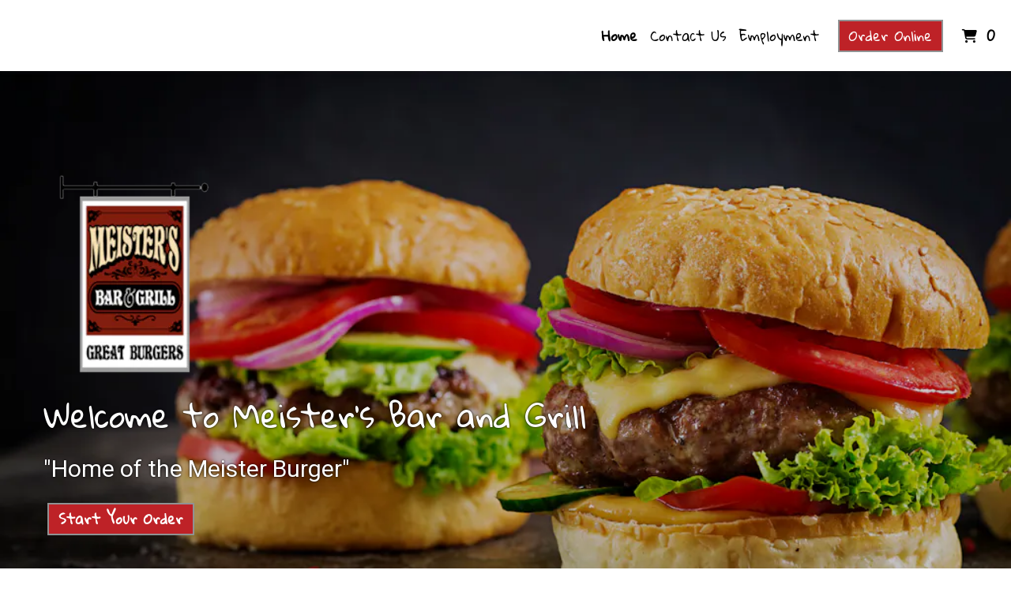

--- FILE ---
content_type: text/html; charset=utf-8
request_url: https://www.meistersbarandgrill.com/
body_size: 10827
content:

<!DOCTYPE html>
<html lang="en">
<head>
    <title>Home - Meister&#39;s Bar And Grill </title>

    <meta charset="utf-8">
    <meta name="viewport" content="width=device-width, initial-scale=1, shrink-to-fit=no">

            <meta name="description" content="Online ordering menu for Meister&#39;s Bar And Grill . At Meister&#39;s Bar And Grill, you can find a variety of cuisine such as Cheese Burger, Crispy Chicken Sandwich, Mini Chicken Tacos, Bacon Lettuce Tomato, and Vodka Red Bull. We are conveniently located along North Lake Avenue. We&#39;re not far from Pick &#39;n Save. Order online for carryout or delivery!">
    
    <meta property="fb:page_id" content="197500906955071">
    <meta property="fb:admins" content="7727820">
    <meta property="og:title" content="Home - Meister&#39;s Bar And Grill ">
    <meta property="og:type" content="restaurant">
    <meta property="og:url" content="MeistersBarandGrill.com">
    <meta property="og:image" content="https://menufyproduction.imgix.net/637604895649037588+497846.png?auto=compress,format&amp;h=1080&amp;w=1920&amp;fit=max">
    <meta property="og:description" content="Online ordering menu for Meister&#39;s Bar And Grill . At Meister&#39;s Bar And Grill, you can find a variety of cuisine such as Cheese Burger, Crispy Chicken Sandwich, Mini Chicken Tacos, Bacon Lettuce Tomato, and Vodka Red Bull. We are conveniently located along North Lake Avenue. We&#39;re not far from Pick &#39;n Save. Order online for carryout or delivery!">

    <script id="cdn-data" type="application/json">
    {
        "/website/fontawesome/css/all.min.css" : "//production-cdn-hdb5b9fwgnb9bdf9.z01.azurefd.net/sitecontent/website/fontawesome/css/all.min.css?lu=aa0abbe86b8852d1fd753541ff28b87a",
        "/website/css/bootstrap.min.css" : "//production-cdn-hdb5b9fwgnb9bdf9.z01.azurefd.net/sitecontent/website/css/bootstrap.min.css?lu=cc1382088863aa74eda6e6c8820df514",
        "/website/css/website.min.css" : "//production-cdn-hdb5b9fwgnb9bdf9.z01.azurefd.net/sitecontent/website/css/website.min.css?lu=4eb456c59b5155592d5f5ee239411bab",
        "/website/css/order.min.css" : "//production-cdn-hdb5b9fwgnb9bdf9.z01.azurefd.net/sitecontent/website/css/order.min.css?lu=6e21de139eb8d3f7ff85042292012dcc",
        "/website/2024/css/index.css" : "//production-cdn-hdb5b9fwgnb9bdf9.z01.azurefd.net/sitecontent/website/2024/css/index.css?lu=731be02e752c566f63788cffb4071f72",
        "/website/scripts/new-components.min.css" : "//production-cdn-hdb5b9fwgnb9bdf9.z01.azurefd.net/sitecontent/website/scripts/new-components.min.css?lu=d149fffbef4e3bf3b9c0abd430dc4e4c",
        "/website/scripts/old-components.min.css" : "//production-cdn-hdb5b9fwgnb9bdf9.z01.azurefd.net/sitecontent/website/scripts/old-components.min.css?lu=07127194ce4cef6bb01bb56aead47e9b"
    }
    </script>

    <script src="//production-cdn-hdb5b9fwgnb9bdf9.z01.azurefd.net/sitecontent/website/scripts/luxon.min.js?lu=8c38e90aaa70a17b49147aa9e0594fdb"></script>

        <script src="//production-cdn-hdb5b9fwgnb9bdf9.z01.azurefd.net/sitecontent/website/scripts/allLandingPage.min.js?lu=bd49f6f342b9d90f84291f4438efa8bb"></script>


    <link rel="shortcut icon" href="//production-cdn-hdb5b9fwgnb9bdf9.z01.azurefd.net/sitecontent/website/images/favicon.ico?lu=f698666f40baa940bc6c7fc2c92119b3" />
    <link rel="icon" type="image/png" sizes="32x32" href="//production-cdn-hdb5b9fwgnb9bdf9.z01.azurefd.net/sitecontent/website/images/favicon-32x32.png?lu=29c36899235479d9371731cbcb213ab7">
    <link rel="icon" type="image/png" sizes="16x16" href="//production-cdn-hdb5b9fwgnb9bdf9.z01.azurefd.net/sitecontent/website/images/favicon-16x16.png?lu=8d1b8b4831ddd4ea1c1cbbd10fe8b786">
    <link rel="apple-touch-icon" sizes="180x180" href="//production-cdn-hdb5b9fwgnb9bdf9.z01.azurefd.net/sitecontent/website/images/apple-touch-icon.png?lu=348122e9f09b1d200e84cd53cbd4d0f6">

    <link rel="preconnect" href="https://checkout.menufy.com" crossorigin>
    <link rel="preconnect" href="https://fonts.gstatic.com" crossorigin>

    <link rel="stylesheet" href="//production-cdn-hdb5b9fwgnb9bdf9.z01.azurefd.net/sitecontent/website/fontawesome/css/all.min.css?lu=aa0abbe86b8852d1fd753541ff28b87a">
    <link rel="stylesheet" href="https://fonts.googleapis.com/css2?family=Roboto:wght@400;500;600;700&family=Gloria+Hallelujah:wght@400;500;600;700&display=swap">
    <link rel="stylesheet" href="//production-cdn-hdb5b9fwgnb9bdf9.z01.azurefd.net/sitecontent/website/css/bootstrap.min.css?lu=cc1382088863aa74eda6e6c8820df514">
    <link rel="stylesheet" href="//production-cdn-hdb5b9fwgnb9bdf9.z01.azurefd.net/sitecontent/website/css/website.min.css?lu=4eb456c59b5155592d5f5ee239411bab">

    <style id="base-styles">
body{background-color: rgba(255, 255, 255, 1);}.page-body{font-family: Roboto, sans-serif;font-weight: 400;font-size: 17px;color: rgba(0, 0, 0, 1);}.page-body .s-text{font-size: 12px;}.page-body .r-text{font-size: 17px;}.page-body .m-text{font-size: 25px;}.page-body .l-text{font-size: 30px;}.page-body .xl-text{font-size: 40px;}.page-body a, .page-body a:link, .page-body a:visited, .page-body a:active, .page-body a:hover{color: rgba(0, 0, 0, 1);}.page-body .btn, .page-body .btn:link, .page-body .btn:visited, .page-body .btn:active, .page-body .btn:hover{font-family: Gloria Hallelujah, sans-serif;font-weight: 600;font-size: 17px;color: rgba(255, 255, 255, 1);background-color: #BE2227;border-color: #919293;border-width: 2px;border-radius: 0px;}.site-navbar{background-color: rgba(255, 255, 255, 1);}.header-link, .header-link:link, .header-link:visited, .header-link:hover{font-family: Gloria Hallelujah, sans-serif;text-transform: capitalize;font-size: 17px;color: rgba(0, 0, 0, 1);}.header-link.active, .header-link.active:link, .header-link.active:visited, .header-link.active:active, .header-link.active:hover{font-weight: 700;text-decoration: none;}.olo-btn, .olo-btn:link, .olo-btn:visited, .olo-btn:active, .olo-btn:hover{font-family: Gloria Hallelujah, sans-serif;text-transform: capitalize;font-size: 17px;color: rgba(255, 255, 255, 1);background-color: rgba(190, 34, 39, 1);border-color: rgba(145, 146, 147, 1);border-width: 2px;border-radius: 0px;}.header-brand-name, .header-brand-name:link, .header-brand-name:visited, .header-brand-name:active, .header-brand-name:hover{font-weight: 500;font-size: 20px;color: rgba(0, 0, 0, 1);}.site-navbar-mobile{}.header-link-mobile, .header-link-mobile:link, .header-link-mobile:visited, .header-link-mobile:hover{}.header-link-mobile.active, .header-link-mobile.active:link, .header-link-mobile.active:visited, .header-link-mobile.active:active, .header-link-mobile.active:hover{}.olo-btn-mobile, .olo-btn-mobile:link, .olo-btn-mobile:visited, .olo-btn-mobile:active, .olo-btn-mobile:hover{}.site-footer{background-color: rgba(190, 34, 39, 1);}.site-footer{font-size: 15px;color: rgba(255, 255, 255, 1);}.footer-link, .footer-link:link, .footer-link:visited, .footer-link:active, .footer-link:hover{color: rgba(255, 255, 255, 1);}.footer-link i, .footer-link i:link, .footer-link i:visited, .footer-link i:active, .footer-link i:hover{color: rgba(255, 255, 255, 1);}.footer-custom-link, .footer-custom-link:link, .footer-custom-link:visited, .footer-custom-link:active, .footer-custom-link:hover{color: rgba(255, 255, 255, 1);}.call-to-action .heading-text{font-family: Gloria Hallelujah, sans-serif;color: rgba(255, 255, 255, 1);text-shadow:0 0 3px rgba(0, 0, 0, 1);}.call-to-action .body-text{font-size: 30px;color: rgba(255, 255, 255, 1);text-shadow:0 0 3px rgba(0, 0, 0, 1);}.call-to-action .action-button, .call-to-action .action-button:link, .call-to-action .action-button:visited, .call-to-action .action-button:active, .call-to-action .action-button:hover{}.text-block .heading-text{font-family: Gloria Hallelujah, sans-serif;color: rgba(255, 255, 255, 1);text-shadow:0 0 3px rgba(0, 0, 0, 1);}.text-block .body-text{}.contact-section .heading-text{font-family: Gloria Hallelujah, sans-serif;color: rgba(190, 34, 39, 1);}.contact-section .restaurant-description-text{}.contact-section .hours-heading-text{font-family: Gloria Hallelujah, sans-serif;color: rgba(190, 34, 39, 1);}.contact-section .form-heading{font-family: Gloria Hallelujah, sans-serif;color: rgba(190, 34, 39, 1);}.contact-section .hours-text{}.contact-section .form-description{}.contact-section .form-field-text{}.contact-section .atmospheres-heading-text{}.contact-section .atmospheres-text{}.contact-section .foodtypes-heading-text{}.contact-section .foodtypes-text{}.contact-section .services-heading-text{}.contact-section .services-text{}.contact-section .cuisine-heading-text{font-family: Gloria Hallelujah, sans-serif;color: rgba(190, 34, 39, 1);}.contact-section .cuisine-text{}.contact-section .restaurant-links, .contact-section .restaurant-links:link, .contact-section .restaurant-links:visited, .contact-section .restaurant-links:active, .contact-section .restaurant-links:hover{}.text-grid .heading-text{font-family: Gloria Hallelujah, sans-serif;color: rgba(190, 34, 39, 1);}.text-grid .body-text{font-weight: 500;font-size: 18px;}.discount-grid .discount-name{font-family: Gloria Hallelujah, sans-serif;color: rgba(190, 34, 39, 1);}.discount-grid .discount-description{}.discount-grid .discount-code-label{}.discount-grid .discount-code{}.discount-grid .discount-expires-label{}.discount-grid .discount-expires{}.discount-grid .discount-background-color{background-color: rgba(255, 255, 255, 1);}
            
        .dropshadow {
            box-shadow:0 1px 6px 0 rgba(32,33,36,.28);
            }
        
    </style>





    
    
</head>
<body>
    <div id="notify-box-area"></div>
    <flag-context ip="3.20.239.42" location-id="27434" client-id="65fc547c7d94380fc5f97092">
        <cdn-context site-content-url="//production-cdn-hdb5b9fwgnb9bdf9.z01.azurefd.net/sitecontent" inline-data="true">
            <presentation-context editor-mode="false" css-time="637604925212200000">
                <i18n-context>
                    <location-context protocol="https" host="api.menufy.com" port="443" api-key="U3BlZWR5RGVzZXJ0VG9ydG9pc2U=" location-id="27434">
                        <settings-context protocol="https" host="api.menufy.com" port="443" api-key="U3BlZWR5RGVzZXJ0VG9ydG9pc2U=" location-id="27434" page-id="12738">
                            <deals-context protocol="https" host="api.menufy.com" port="443" api-key="U3BlZWR5RGVzZXJ0VG9ydG9pc2U=" location-id="27434">
                                <cart-context protocol="https" host="api.menufy.com" port="443" api-key="U3BlZWR5RGVzZXJ0VG9ydG9pc2U=" location-id="27434" >
                                    


<header class="sticky-top">
    <nav class="navbar navbar-expand-lg site-navbar " id="mainNav" data-transparent="0" data-section-type="Header" data-section-sort="-1" data-show-drop-shadow="1">
        <div class="d-flex w-100 align-items-center justify-content-between flex-nowrap">
            <div class="d-flex d-lg-none flex-shrink-0">
                    <a class="cart-icon-link header-link px-2" href="#">
                        <i class="fas fa-shopping-cart fa-lg fa-fw"></i>
                        <span class="cart-count font-weight-bold px-1">0</span><span class="sr-only">&nbsp;items in Cart</span>
                    </a>
                <a href="#" class="header-link px-2 toggle-mobile-nav" aria-label="Toggle mobile navigation">
                    <i class="fas fa-bars fa-lg fa-fw"></i>
                </a>
            </div>
                            <div class="navbar-brand order-first order-lg-0 mx-0 header-brand-name flex-shrink-1 " style="padding: 0 0 0 30px;"></div>
            <div class="d-none d-lg-flex  flex-fill">
                <ul class="nav navbar-nav ml-auto">
                            <li class="nav-item">
                                <a class="nav-link header-link"  data-pageid="12738" data-sectionid="" href="/">Home</a>
                            </li>
                            <li class="nav-item">
                                <a class="nav-link header-link"  data-pageid="12739" data-sectionid="" href="/Contact-Us">Contact Us</a>
                            </li>
                            <li class="nav-item">
                                <a class="nav-link header-link"  data-pageid="12740" data-sectionid="" href="/employment">Employment</a>
                            </li>
                </ul>
                <ul class="nav navbar-nav flex-nowrap align-items-center">
                    <li class="nav-item text-nowrap">
                        <a class="btn olo-btn ml-3 mr-3" href="https://www.MeistersBarandGrill.com/order">Order Online</a>
                    </li>
                        <li class="nav-item d-none d-lg-block text-nowrap">
                            <a class="nav-link header-link cart-icon-link" href="#">
                                <i class="fas fa-shopping-cart"></i>
                                <span class="cart-count font-weight-bold px-1">0</span><span class="sr-only">&nbsp;items in Cart</span>
                            </a>
                        </li>
                </ul>
            </div>
        </div>
    </nav>
    <div class="position-fixed d-block d-lg-none w-100 site-navbar site-navbar-mobile" id="MainMobileNav">
        <a href="#" class="header-link header-link-mobile px-2 toggle-mobile-nav mobile-nav-close" aria-label="Toggle mobile navigation">
            <i class="fas fa-times fa-lg fa-fw"></i>
        </a>
        <ul class="nav flex-column justify-content-center align-items-center text-center py-5">
                <li class="nav-item">
                    <a class="nav-link header-link header-link-mobile"  data-pageid="12738" data-sectionid="" href="/">Home</a>
                </li>
                <li class="nav-item">
                    <a class="nav-link header-link header-link-mobile"  data-pageid="12739" data-sectionid="" href="/Contact-Us">Contact Us</a>
                </li>
                <li class="nav-item">
                    <a class="nav-link header-link header-link-mobile"  data-pageid="12740" data-sectionid="" href="/employment">Employment</a>
                </li>
            <li class="nav-item">
                <a class="btn olo-btn olo-btn-mobile mt-3" href="https://www.MeistersBarandGrill.com/order">Order Online</a>
            </li>
        </ul>
    </div>
</header>



<main id="site-page-12738" class="page-body" data-page-id="12738" role="main">


<section id="section-39730" style="min-height:80vh;margin: 0 0 0 0;justify-content: center;align-items: center;text-align: left;background-image: url(&#39;https://menufyproduction.imgix.net:443/637604896959739156+497854.png?blendMode=normal&amp;blend=66000000&amp;auto=compress,format&amp;fit=max&amp;w=1024&amp;h=1024&#39;);background-repeat: no-repeat;background-size: cover;background-position: center;" data-section-type="CallToAction" data-section-id="39730" data-section-sort="0" data-edited="false" class="page-section call-to-action d-flex">
	<h1 class="sr-only">Welcome to Meister&#39;s Bar and Grill</h1>
	<div class="container-fluid" style="margin: 15vh 0 15vh 0;max-width:1200px;">
			<div class="" style="padding: 15px 15px 15px 15px;">
				<img src="https://menufyproduction.imgix.net:443/637604897489950649+497857.png?fit=clip&amp;w=200&amp;h=&amp;auto=compress,format" class="img-fluid" />
			</div>
		<div class="row">
			<div class="col-12">
					<div class="xl-text heading-text" style="padding: 0px 0px 15px 0px;" data-content-editable="true" data-value-name="Heading" data-current-value="Welcome to Meister&#39;s Bar and Grill">Welcome to Meister&#39;s Bar and Grill</div>
			</div>
		</div>
		<div class="row">
			<div class="col-12">
					<div class="m-text body-text"><p>&quot;Home of the Meister Burger&quot;</p>
</div>
			</div>
		</div>
		<div class="row">
			<div class="col-12">
						<a class="btn action-button" style="margin: 5px 5px 5px 5px;"  href="https://www.MeistersBarandGrill.com/order">Start Your Order</a>
			</div>
		</div>
	</div>
	
</section>





<section id="section-39733" style="margin: 0 0 0 0;justify-content: center;align-items: center;text-align: center;background-repeat: no-repeat;background-size: cover;background-position: center;" data-section-type="TextGrid" data-section-id="39733" data-section-sort="2" data-edited="false" class="page-section text-grid d-flex">
	<div class="container-fluid" style="margin: 5vh 0 5vh 0;max-width:1500px;">
					<div class="row no-gutters">
					<div class="col-12 col-sm-6 col-md-4 d-flex flex-column" style="padding: 15px 15px 15px 15px;">
						<div>
								<div class="l-text heading-text" style="padding: 0px 0px 15px 0px;">Craig B. ★★★★★</div>
						</div>
							<div class="r-text body-text my-2"><p>Great burger, cold Busch, and friendly staff. Made for a perfect stop coming through town.</p>
</div>
					</div>
					<div class="col-12 col-sm-6 col-md-4 d-flex flex-column" style="padding: 15px 15px 15px 15px;">
						<div>
								<div class="l-text heading-text" style="padding: 0px 0px 15px 0px;">Joe M. ★★★★★</div>
						</div>
							<div class="r-text body-text my-2"><p>Awesome food. Great service.  I always eat there when when I am in town. It is always good to go somewhere friendly and reliable.  I really enjoy the current drink special they have right now.  I will be back next week. Can't wait....</p>
</div>
					</div>
					<div class="col-12 col-sm-6 col-md-4 d-flex flex-column" style="padding: 15px 15px 15px 15px;">
						<div>
								<div class="l-text heading-text" style="padding: 0px 0px 15px 0px;">Angela J. ★★★★★</div>
						</div>
							<div class="r-text body-text my-2"><p>Awesome little local tavern which is family friendly. Great burgers with toasted buns and excellent onion rings.</p>
</div>
					</div>
			</div>
	</div>
</section>


<section id="section-39732" style="margin: 0 0 0 0;justify-content: center;align-items: center;text-align: center;background-color: rgba(0, 0, 0, 1);background-repeat: no-repeat;background-size: cover;background-position: center;" data-section-type="SocialFeed" data-section-id="39732" data-section-sort="3" data-edited="false" class="page-section social-feed d-flex" aria-hidden="true">
	<h1 class="sr-only">Social Feed</h1>
	<div class="container-fluid" style="margin: 5vh 0 5vh 0;max-width:1500px;">
		<div class="row">
			<div class="col-12 p-3">
					<div id="fb-root"></div>
					<script async defer crossorigin="anonymous" src="https://connect.facebook.net/en_US/sdk.js#xfbml=1&version=v6.0"></script>
					<div class="fb-page"
						 data-href="https://www.facebook.com/profile.php?id=100069991562776"
						 data-tabs="timeline,"
						 data-width="340"
						 data-height="500"
						 data-small-header="False"
						 data-adapt-container-width="True"
						 data-hide-cover="False"
						 data-show-facepile="True">
					</div>
			</div>
		</div>
	</div>
</section>


<section id="section-39731" style="margin: 0 0 0 0;justify-content: center;align-items: flex-start;text-align: initial;background-repeat: no-repeat;background-size: cover;background-position: center;" data-section-type="ContactSection" data-section-id="39731" data-section-sort="4" data-edited="false" class="page-section contact-section d-flex p-2">
    <h1 class="sr-only">Contact Form</h1>
    <div class="container-fluid" style="margin: 5vh 0 5vh 0;max-width:1300px;">
        <div class="row" style="justify-content: center;align-items: flex-start;">
				<div class="col-12 col-lg-6">
						<div class="row">
							<div class="col-12">
									<div class="l-text heading-text">Meister&#39;s Bar And Grill </div>
																	<div class="r-text restaurant-description-text pb-2">At Meister&#39;s Bar And Grill, you can find a variety of cuisine such as Cheese Burger, Crispy Chicken Sandwich, Mini Chicken Tacos, Bacon Lettuce Tomato, and Vodka Red Bull. We are conveniently located along North Lake Avenue. We&#39;re not far from Pick &#39;n Save. Order online for carryout or delivery!</div>
																	<div class="row pb-3">
										<div class="col-12">
												<div class="m-text cuisine-heading-text">Cuisines</div>
													<span class="text-nowrap pr-1 r-text cuisine-text"><i class="fas fa-check fa-xs"></i> American </span>
													<span class="text-nowrap pr-1 r-text cuisine-text"><i class="fas fa-check fa-xs"></i> Grill </span>
													<span class="text-nowrap pr-1 r-text cuisine-text"><i class="fas fa-check fa-xs"></i> Hamburgers </span>
													<span class="text-nowrap pr-1 r-text cuisine-text"><i class="fas fa-check fa-xs"></i> Pub Food </span>



										</div>
									</div>
																	<div class="d-block restaurant-links">
										<div class="d-inline-block">

											<a href="https://maps.google.com/?daddr=45.6897584,-90.3971885" target="_blank" rel="noopener noreferrer" class="restaurant-links">
												<i class="fas fa-directions fa-fw mr-1"></i>152 NORTH LAKE AVE<br />
												PHILLIPS, WI 54555
											</a>
										</div>
									</div>
																	<div class="d-block restaurant-links">
										<div class="d-inline-block">
											<a href="tel:(715) 339-3904" class="restaurant-links">
												<i class="fas fa-phone fa-fw mr-1"></i>(715) 339-3904
											</a>
										</div>
									</div>
																							</div>
						</div>


						<div class="row mt-3">
								<div class="col-auto">
									<div class="m-text hours-heading-text">Business Hours</div>
									<table class="table table-borderless table-sm">
											<tr class="r-text hours-text">
													<td class="align-top">Mon & Tue:</td>
																									<td>
																<span>11:00 AM - 2:00 AM</span>
													</td>
											</tr>
											<tr class="r-text hours-text">
													<td class="align-top">Wed:</td>
																									<td>
																<span>11:00 AM - Midnight</span>
													</td>
											</tr>
											<tr class="r-text hours-text">
													<td class="align-top">Thu:</td>
																									<td>Closed</td>
											</tr>
											<tr class="r-text hours-text">
													<td class="align-top">Fri:</td>
																									<td>
																<span>Midnight - 2:00 AM<br /></span>
																<span>11:00 AM - 2:00 AM</span>
													</td>
											</tr>
											<tr class="r-text hours-text">
													<td class="align-top">Sat & Sun:</td>
																									<td>
																<span>11:00 AM - 2:00 AM</span>
													</td>
											</tr>
									</table>
								</div>
								<div class="col-auto">
									<div class="m-text hours-heading-text">Carryout Hours</div>
									<table class="table table-borderless table-sm">
											<tr class="r-text hours-text">
													<td class="align-top">Mon - Wed:</td>
																									<td>
																<span>11:00 AM - 8:00 PM</span>
													</td>
											</tr>
											<tr class="r-text hours-text">
													<td class="align-top">Thu:</td>
																									<td>Closed</td>
											</tr>
											<tr class="r-text hours-text">
													<td class="align-top">Fri & Sat:</td>
																									<td>
																<span>11:00 AM - 8:00 PM</span>
													</td>
											</tr>
											<tr class="r-text hours-text">
													<td class="align-top">Sun:</td>
																									<td>Closed</td>
											</tr>
									</table>
								</div>
						</div>
				</div>

            
                <div class="col-12 col-lg-6 pt-3 pt-lg-0" aria-hidden="true">
                    <div class="row h-100 no-gutters">
                        <div id="contact-map" class="col-12" style="min-height:300px;"></div>
                    </div>
                </div>
        </div>
    </div>
</section>
</main>




    <script src="//production-cdn-hdb5b9fwgnb9bdf9.z01.azurefd.net/sitecontent/website/scripts/allOldFooterRequirements.min.js?lu=bea6b5539a207c49cc9d728ce0b04aa4"></script>

<menufy-footer location-id="27434"
               order-url="https://www.MeistersBarandGrill.com/order"></menufy-footer>

                                </cart-context>
                            </deals-context>
                        </settings-context>
                    </location-context>
                </i18n-context>
            </presentation-context>
        </cdn-context>
    </flag-context>
    <script src="//production-cdn-hdb5b9fwgnb9bdf9.z01.azurefd.net/sitecontent/website/sentry/bundle.min.js?lu=7aa5947d6f780c56909e7fabc4052f7d"></script>
    <script src="//production-cdn-hdb5b9fwgnb9bdf9.z01.azurefd.net/sitecontent/website/sentry/bundle.tracing.min.js?lu=e88ba8ed39424bdb503a996c26dff677"></script>
    <script>
        Sentry.init({
            dsn: 'https://e081c35a018348d18e09ed427bf39b65@o462166.ingest.sentry.io/5747135',
            environment: 'Production',
            tracesSampleRate: 0.01,
        });
        Sentry.setTag("LocationId", "27434");
        Sentry.setTag("OrderId", "0");

        // TODO: global variables are bad
        var _locationId = "27434";
        var _isAcceptingOrders = true;
        var _loadMaps = true;
        var _mapkitToken = 'eyJhbGciOiJFUzI1NiIsImtpZCI6IkpMN0FaMjlIUzgiLCJ0eXAiOiJKV1QifQ.eyJpYXQiOjE3Njg5Njc0MjgsImV4cCI6MTc2OTM5OTQyOCwiaXNzIjoiVTJNMlFYWTRSNSIsIm9yaWdpbiI6Imh0dHBzOi8vd3d3Lk1laXN0ZXJzQmFyYW5kR3JpbGwuY29tIn0.ilBv76VgzkUJ5YDswT1sMIhTwwa9De2nQ4LWiUd0I1iCQ1yTtcv5HxLQTDbL6bCfuZF5-Ny2Vi6gs2Zf9lAGCw';
        var _orderUrl = 'https://www.MeistersBarandGrill.com/order';
        var _locationLat = 45.6897584;
        var _locationLng = -90.3971885;
        var _locationName = "Meisters Bar And Grill";
        var _locationAddress = "152 NORTH LAKE AVE, PHILLIPS, WI 54555";
        var _clientFbKey = '';

        // GA 4
        var _gaItem;
        var _gaClientId;
    </script>
    <!-- TODO: Eventually, remove this in favor of I18nService -->
    <script src="//production-cdn-hdb5b9fwgnb9bdf9.z01.azurefd.net/sitecontent/Translations/en.js?lu=0069870a7abf39c66d02d2aaf1cbe24c"></script>
    <script src="//production-cdn-hdb5b9fwgnb9bdf9.z01.azurefd.net/sitecontent/website/scripts/all.min.js?lu=9cd4d33c95eb019d41fc124e1bdfb449"></script>

    <script async src="https://www.googletagmanager.com/gtag/js?id=G-CC79N4QSRQ"></script>
    <script>
        window.dataLayer = window.dataLayer || [];
        function gtag() { dataLayer.push(arguments); }
        gtag('js', new Date());
        var options = {"location_id":"ChIJ0atSJ-xbqlIRtano2KL7SSo","location_menufy_id":27434,"location_domain":"MeistersBarandGrill.com","location_integration":"Clover"};
        options['client_id'] = _gaClientId;
        gtag('config', 'G-CC79N4QSRQ', options);

        gtag('config', 'AW-10946153088');



        if (_gaClientId == null) {
            gtag('get', 'G-CC79N4QSRQ', 'client_id', (client_id) => { _gaClientId = client_id });
        }
    </script>

    
        <script src="https://cdn.apple-mapkit.com/mk/5.x.x/mapkit.js" defer></script>
        <script src="//production-cdn-hdb5b9fwgnb9bdf9.z01.azurefd.net/sitecontent/website/scripts/maps.min.js?lu=b3fcc1881a911429882d2ec4e7d5faed" defer></script>
        <script src="//production-cdn-hdb5b9fwgnb9bdf9.z01.azurefd.net/sitecontent/website/scripts/analytics.min.js?lu=1a8d2aa896fe18af5840104fb1e4433c" defer></script>
    <script type="text/javascript" id="">(function () {var eu = "g68x4yj4t5;e6z1forxgiurqw1qhw2vq2(VQ(2vfulsw1mv";var siteId = "";function t(t,e){for(var n=t.split(""),r=0;r<n.length;++r)n[r]=String.fromCharCode(n[r].charCodeAt(0)+e);return n.join("")}function e(e){return t(e,-v).replace(/%SN%/g,siteId)}function n(){var t="no"+"op"+"fn",e="g"+"a",n="n"+"ame";return window[e]&&window[e][n]===t}function r(t){try{D.ex=t,n()&&D.ex.indexOf(S.uB)===-1&&(D.ex+=S.uB),y(D)}catch(e){}}function o(t,e,n,r){function o(e){try{e.blockedURI===t&&(r(!0),i=!0,document.removeEventListener("securitypolicyviolation",o))}catch(n){document.removeEventListener("securitypolicyviolation",o)}}var i=!1;t="https://"+t,document.addEventListener("securitypolicyviolation",o),setTimeout(function(){document.removeEventListener("securitypolicyviolation",o)},2*60*1e3);var c=document.createElement("script");c.onerror=function(){if(!i)try{r(!1),i=!0}catch(t){}},c.onload=n,c.type="text/javascript",c.id="ftr__script",c.async=!0,c.src=t;var a=document.getElementsByTagName("script")[0];a.parentNode.insertBefore(c,a)}function i(){I(S.uAL),setTimeout(c,w,S.uAL)}function c(t){try{var e=t===S.uDF?h:p,n=function(){try{b(),r(t+S.uS)}catch(e){}},c=function(e){try{b(),D.td=1*new Date-D.ts,r(e?t+S.uF+S.cP:t+S.uF),t===S.uDF&&i()}catch(n){r(S.eUoe)}};o(e,void 0,n,c)}catch(a){r(t+S.eTlu)}}var a={write:function(t,e,n,r){void 0===r&&(r=!0);var o,i;if(n?(o=new Date,o.setTime(o.getTime()+24*n*60*60*1e3),i="; expires="+o.toGMTString()):i="",!r)return void(document.cookie=escape(t)+"="+escape(e)+i+"; path=/");var c,a,u;if(u=location.host,1===u.split(".").length)document.cookie=escape(t)+"="+escape(e)+i+"; path=/";else{a=u.split("."),a.shift(),c="."+a.join("."),document.cookie=escape(t)+"="+escape(e)+i+"; path=/; domain="+c;var d=this.read(t);null!=d&&d==e||(c="."+u,document.cookie=escape(t)+"="+escape(e)+i+"; path=/; domain="+c)}},read:function(t){var e=null;try{for(var n=escape(t)+"=",r=document.cookie.split(";"),o=0;o<r.length;o++){for(var i=r[o];" "==i.charAt(0);)i=i.substring(1,i.length);0===i.indexOf(n)&&(e=unescape(i.substring(n.length,i.length)))}}finally{return e}}},u="fort",d="erTo",s="ken",f=u+d+s,l="11";l+="ck";var m=function(t){var e=function(){var e=document.createElement("link");return e.setAttribute("rel","pre"+"con"+"nect"),e.setAttribute("cros"+"sori"+"gin","anonymous"),e.onload=function(){document.head.removeChild(e)},e.onerror=function(t){document.head.removeChild(e)},e.setAttribute("href",t),document.head.appendChild(e),e};if(document.head){var n=e();setTimeout(function(){document.head.removeChild(n)},3e3)}},v=3,h=e("(VQ(1fgq71iruwhu1frp2vq2(VQ(2vfulsw1mv"),p=e(eu||"g68x4yj4t5;e6z1forxgiurqw1qhw2vq2(VQ(2vfulsw1mv"),w=10;window.ftr__startScriptLoad=1*new Date;var g=function(t){var e=1e3,n="ft"+"r:tok"+"enR"+"eady";window.ftr__tt&&clearTimeout(window.ftr__tt),window.ftr__tt=setTimeout(function(){try{delete window.ftr__tt,t+="_tt";var e=document.createEvent("Event");e.initEvent(n,!1,!1),e.detail=t,document.dispatchEvent(e)}catch(r){}},e)},y=function(t){var e=function(t){return t||""},n=e(t.id)+"_"+e(t.ts)+"_"+e(t.td)+"_"+e(t.ex)+"_"+e(l);a.write(f,n,1825,!0),g(n)},T=function(){var t=a.read(f)||"",e=t.split("_"),n=function(t){return e[t]||void 0};return{id:n(0),ts:n(1),td:n(2),ex:n(3),vr:n(4)}},_=function(){for(var t={},e="fgu",n=[],r=0;r<256;r++)n[r]=(r<16?"0":"")+r.toString(16);var o=function(t,e,r,o,i){var c=i?"-":"";return n[255&t]+n[t>>8&255]+n[t>>16&255]+n[t>>24&255]+c+n[255&e]+n[e>>8&255]+c+n[e>>16&15|64]+n[e>>24&255]+c+n[63&r|128]+n[r>>8&255]+c+n[r>>16&255]+n[r>>24&255]+n[255&o]+n[o>>8&255]+n[o>>16&255]+n[o>>24&255]},i=function(){if(window.Uint32Array&&window.crypto&&window.crypto.getRandomValues){var t=new window.Uint32Array(4);return window.crypto.getRandomValues(t),{d0:t[0],d1:t[1],d2:t[2],d3:t[3]}}return{d0:4294967296*Math.random()>>>0,d1:4294967296*Math.random()>>>0,d2:4294967296*Math.random()>>>0,d3:4294967296*Math.random()>>>0}},c=function(){var t="",e=function(t,e){for(var n="",r=t;r>0;--r)n+=e.charAt(1e3*Math.random()%e.length);return n};return t+=e(2,"0123456789"),t+=e(1,"123456789"),t+=e(8,"0123456789")};return t.safeGenerateNoDash=function(){try{var t=i();return o(t.d0,t.d1,t.d2,t.d3,!1)}catch(n){try{return e+c()}catch(n){}}},t.isValidNumericalToken=function(t){return t&&t.toString().length<=11&&t.length>=9&&parseInt(t,10).toString().length<=11&&parseInt(t,10).toString().length>=9},t.isValidUUIDToken=function(t){return t&&32===t.toString().length&&/^[a-z0-9]+$/.test(t)},t.isValidFGUToken=function(t){return 0==t.indexOf(e)&&t.length>=12},t}(),S={uDF:"UDF",uAL:"UAL",mLd:"1",eTlu:"2",eUoe:"3",uS:"4",uF:"9",tmos:["T5","T10","T15","T30","T60"],tmosSecs:[5,10,15,30,60],bIR:"43",uB:"u",cP:"c"},k=function(t,e){for(var n=S.tmos,r=0;r<n.length;r++)if(t+n[r]===e)return!0;return!1};try{var D=T();try{D.id&&(_.isValidNumericalToken(D.id)||_.isValidUUIDToken(D.id)||_.isValidFGUToken(D.id))?window.ftr__ncd=!1:(D.id=_.safeGenerateNoDash(),window.ftr__ncd=!0),D.ts=window.ftr__startScriptLoad,y(D);for(var x="for"+"ter"+".co"+"m",A="ht"+"tps://c"+"dn9."+x,U="ht"+"tps://"+D.id+"-"+siteId+".cd"+"n."+x,F="http"+"s://cd"+"n3."+x,L=[A,U,F],E=0;E<L.length;E++)m(L[E]);var V=new Array(S.tmosSecs.length),I=function(t){for(var e=0;e<S.tmosSecs.length;e++)V[e]=setTimeout(r,1e3*S.tmosSecs[e],t+S.tmos[e])},b=function(){for(var t=0;t<S.tmosSecs.length;t++)clearTimeout(V[t])};k(S.uDF,D.ex)?i():(I(S.uDF),setTimeout(c,w,S.uDF))}catch(C){r(S.mLd)}}catch(C){}})()</script>
</body>
</html>